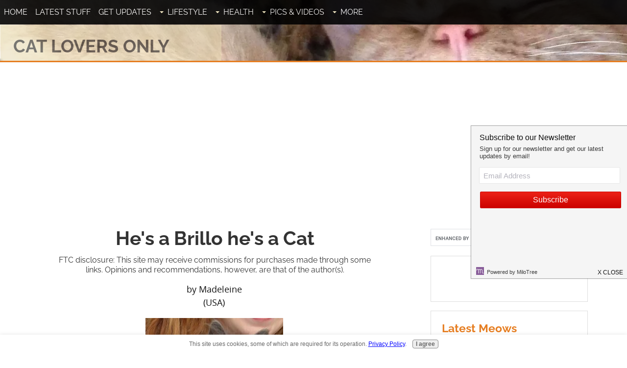

--- FILE ---
content_type: text/html; charset=UTF-8
request_url: https://www.cat-lovers-only.com/hes-a-brillo-hes-a-cat.html
body_size: 13446
content:
<!DOCTYPE HTML>
<html xmlns:og="http://opengraphprotocol.org/schema/" xmlns:fb="http://www.facebook.com/2008/fbml">
<head><meta http-equiv="content-type" content="text/html; charset=UTF-8"><title>He's a Brillo he's a Cat</title><meta name="description" content="He's a Brillo, he's a cat, he's a Brillo Cat!"><meta id="viewport" name="viewport" content="width=device-width, initial-scale=1">
<link href="/A.sd,,_support-files,,_style.css+fonts,,_raleway,,_400.css+fonts,,_raleway,,_400-italic.css+fonts,,_raleway,,_700-italic.css+fonts,,_raleway,,_700.css,Mcc.695nNVEkKK.css.pagespeed.cf.o4QLUMuZeR.css" rel="stylesheet" type="text/css"/>
<!-- start: tool_blocks.sbi_html_head -->
<link rel="alternate" type="application/rss+xml" title="RSS" href="https://www.cat-lovers-only.com/cat-lovers.xml">
<meta property="fb:app_id" content="124737710950808"/>
<!-- SD -->
<script>var https_page=0</script>
<script src="https://www.cat-lovers-only.com/sd/support-files/gdprcookie.js.pagespeed.jm.NLPgr3SuvM.js" async defer></script><!-- end: tool_blocks.sbi_html_head -->
<script type="application/ld+json" id="ld-breadcrumb-7E66E1BA-D667-11EE-B47C-06843136EE45">
        {
          "@context": "https://schema.org",
          "@type": "BreadcrumbList",
          "itemListElement": [{
                "@type": "ListItem",
                "position":1,
                "name": "Home",
                "item": "https://www.cat-lovers-only.com/"
            },{
                "@type": "ListItem",
                "position":2,
                "name": "Cat Quotes",
                "item": "https://www.cat-lovers-only.com/cat-quotes.html"
            },{
                "@type": "ListItem",
                "position":3,
                "name": "He's a Brillo he's a Cat"
            }]
        }
    </script>
<link rel="shortcut icon" type="image/vnd.microsoft.icon" href="https://www.cat-lovers-only.com/favicon.ico">
<link rel="canonical" href="https://www.cat-lovers-only.com/hes-a-brillo-hes-a-cat.html"/>
<meta property="og:site_name" content="Cat Lovers Only"/>
<meta property="og:title" content="He's a Brillo he's a Cat"/>
<meta property="og:description" content="He's a Brillo, he's a cat, he's a Brillo Cat"/>
<meta property="og:type" content="article"/>
<meta property="og:url" content="https://www.cat-lovers-only.com/hes-a-brillo-hes-a-cat.html"/>
<meta property="og:image" content="https://www.cat-lovers-only.com/images/hes-a-brillo-hes-a-cat-21402447.jpg"/>
<meta property="og:image" content="https://www.cat-lovers-only.com/cat-lovers-fb.jpg"/>
<meta property="fb:app_id" content="124737710950808"/>
<style>.fb-button{margin-bottom:10px}</style><script>function MM_swapImgRestore(){var i,x,a=document.MM_sr;for(i=0;a&&i<a.length&&(x=a[i])&&x.oSrc;i++)x.src=x.oSrc;}function MM_preloadImages(){var d=document;if(d.images){if(!d.MM_p)d.MM_p=new Array();var i,j=d.MM_p.length,a=MM_preloadImages.arguments;for(i=0;i<a.length;i++)if(a[i].indexOf("#")!=0){d.MM_p[j]=new Image;d.MM_p[j++].src=a[i];}}}function MM_swapImage(){var i,j=0,x,a=MM_swapImage.arguments;document.MM_sr=new Array;for(i=0;i<(a.length-2);i+=3)if((x=MM_findObj(a[i]))!=null){document.MM_sr[j++]=x;if(!x.oSrc)x.oSrc=x.src;x.src=a[i+2];}}function MM_openBrWindow(theURL,winName,features){window.open(theURL,winName,features);}function MM_findObj(n,d){var p,i,x;if(!d)d=document;if((p=n.indexOf("?"))>0&&parent.frames.length){d=parent.frames[n.substring(p+1)].document;n=n.substring(0,p);}if(!(x=d[n])&&d.all)x=d.all[n];for(i=0;!x&&i<d.forms.length;i++)x=d.forms[i][n];for(i=0;!x&&d.layers&&i<d.layers.length;i++)x=MM_findObj(n,d.layers[i].document);if(!x&&d.getElementById)x=d.getElementById(n);return x;}</script>
<script>function MM_displayStatusMsg(msgStr){status=msgStr;document.MM_returnValue=true;}</script>
<!-- start: shared_blocks.110194280#end-of-head -->
<!-- Google Tag Manager -->
<script>(function(w,d,s,l,i){w[l]=w[l]||[];w[l].push({'gtm.start':new Date().getTime(),event:'gtm.js'});var f=d.getElementsByTagName(s)[0],j=d.createElement(s),dl=l!='dataLayer'?'&l='+l:'';j.async=true;j.src='https://www.googletagmanager.com/gtm.js?id='+i+dl;f.parentNode.insertBefore(j,f);})(window,document,'script','dataLayer','GTM-TBDVZ5X');</script>
<!-- End Google Tag Manager -->
<!-- Facebook Pixel Code Pawfly -->
<script>!function(f,b,e,v,n,t,s){if(f.fbq)return;n=f.fbq=function(){n.callMethod?n.callMethod.apply(n,arguments):n.queue.push(arguments)};if(!f._fbq)f._fbq=n;n.push=n;n.loaded=!0;n.version='2.0';n.queue=[];t=b.createElement(e);t.async=!0;t.src=v;s=b.getElementsByTagName(e)[0];s.parentNode.insertBefore(t,s)}(window,document,'script','https://connect.facebook.net/en_US/fbevents.js');fbq('init','916488495099247');fbq('track',"PageView");</script>
<noscript><img height="1" width="1" style="display:none" src="https://www.facebook.com/tr?id=916488495099247&ev=PageView&noscript=1"/></noscript>
<script>fbq('track','ViewContent');</script>
<!-- End Facebook Pixel Code Pawfly -->
<!-- Page level Adsense -->
<script async src="//pagead2.googlesyndication.com/pagead/js/adsbygoogle.js"></script>
<script>(adsbygoogle=window.adsbygoogle||[]).push({google_ad_client:"ca-pub-8083886263177141",enable_page_level_ads:true});</script>
<!-- End Page level Adsense -->
<!-- Newor Media -->
<script async src="//cdn.thisiswaldo.com/static/js/2209.js"></script>
<!-- End Newor Media -->
<meta name="twitter:card" content="summary_large_image">
<meta name="twitter:site" content="@catloversonly">
<!-- end: shared_blocks.110194280#end-of-head -->
<script>var FIX=FIX||{};</script>
</head>
<body class="responsive">
<div id="PageWrapper" class="modern">
<div id="HeaderWrapper">
<div id="Header">
<div class="Liner">
<div class="WebsiteName">
<a href="/">Cat Lovers Only</a>
</div><div class="Tagline">The website for cat lovers</div>
<!-- start: shared_blocks.110194246#top-of-header -->
<!-- start: tool_blocks.navbar.horizontal.left --><div class="ResponsiveNavWrapper">
<div class="ResponsiveNavButton"><span>Menu</span></div><div class="HorizontalNavBarLeft HorizontalNavBar HorizontalNavBarCSS ResponsiveNav"><ul class="root"><li class="li1"><a href="/">Home</a></li><li class="li1"><a href="/cat-lovers-blog.html">Latest Stuff</a></li><li class="li1"><a href="/cat-lovers-digest.html">Get Updates</a></li><li class="li1 submenu"><span class="navheader">Lifestyle</span><ul><li class="li2"><a href="/cat-care.html">Cat Care</a></li><li class="li2"><a href="/cat-care-tips.html">Cat Care Tips</a></li><li class="li2"><a href="/cat-behavior.html">Cat Behavior</a></li><li class="li2"><a href="/cat-breeds.html">Cat Breeds</a></li><li class="li2"><a href="/best-cat-food.html">Cat Food</a></li><li class="li2"><a href="/killing-fleas.html">Killing Fleas</a></li><li class="li2"><a href="/cat-litter-box.html">The Cat Litter Box</a></li><li class="li2"><a href="/litter-box-problems.html">Litter Box Problems</a></li><li class="li2"><a href="/house-cats.html">House Cats</a></li><li class="li2"><a href="/best-cat-toys.html">Best Cat Toys</a></li><li class="li2"><a href="/kitten-names.html">Kitten Names</a></li></ul></li><li class="li1 submenu"><span class="navheader">Health</span><ul><li class="li2"><a href="/cat-health.html">Cat Health</a></li><li class="li2"><a href="/cat-illness-symptoms.html">Cat Illness Symptoms</a></li><li class="li2"><a href="/ask-a-veterinarian.html">Ask A Veterinarian</a></li><li class="li2"><a href="/cat-health-problems.html">Cat Health Problems</a></li></ul></li><li class="li1 submenu"><span class="navheader">Pics & Videos</span><ul><li class="li2"><a href="/pictures-of-cats.html">Cat Picture Gallery</a></li><li class="li2"><a href="/funny-cat-videos.html">Funny Cat Videos</a></li><li class="li2"><a href="/cat-breed-pictures.html">Cat Breed Pictures</a></li></ul></li><li class="li1 submenu"><span class="navheader">More</span><ul><li class="li2"><a href="/cat-facts.html">Cat Facts</a></li><li class="li2"><a href="/famous-cats.html">Famous Cats</a></li><li class="li2"><a href="/rainbow-bridge.html">Rainbow Bridge</a></li><li class="li2"><a href="/cat-lover-products.html">Cat Lover Products</a></li><li class="li2"><a href="/cartoon-cat.html">Cartoon Cat Lovers</a></li><li class="li2"><a href="/cat-rescue-groups.html">Cat Rescue Groups</a></li><li class="li2"><a href="/site-map.html">Site Map</a></li><li class="li2"><a href="/contest-giveaway.html">Contests</a></li></ul></li></ul></div></div>
<!-- end: tool_blocks.navbar.horizontal.left -->
<!-- end: shared_blocks.110194246#top-of-header -->
<!-- start: shared_blocks.110194227#bottom-of-header -->
<!-- end: shared_blocks.110194227#bottom-of-header -->
</div><!-- end Liner -->
</div><!-- end Header -->
</div><!-- end HeaderWrapper -->
<div id="ColumnsWrapper">
<div id="ContentWrapper">
<div id="ContentColumn">
<div class="Liner">
<!-- start: shared_blocks.110194173#above-h1 -->
<!-- end: shared_blocks.110194173#above-h1 -->
<!--  -->
<style>.errFld{padding:3px}.errFldOn{padding:0;border:3px solid red}.errMsg{font-weight:bold;color:red;visibility:hidden}.errMsgOn{visibility:visible}#edit textarea{border:1px solid #000}.editTitle{font-size:22px;font-weight:bold;text-align:center}#preview .editTitle{margin-top:0}.editName,.editCountry{text-align:center}.editName,.editCountry,.editBody{}.editBody{text-align:left}#preview{margin-left:auto;margin-right:auto}.GadSense{float:left;vertical-align:top;padding:0 8px 8px 0;margin:0 8px 0 0}.gLinkUnitTop{width:466px;margin:12px auto}.gLinkUnitBot{width:120px;float:right;margin:4px 0 24px 36px}</style>
<div id="submission_23912166" style="border:0px solid black;padding:5px;">
<h1 style="text-align:center;">He's a Brillo he's a Cat</h1>
<p style="text-align:center;">
by Madeleine
<br>(USA)
</p>
<script>function showPreview(id){var parts=id.split('_');var sub=parts[0];var divs=document.getElementsByTagName('div');var imagePreviews=[];for(var i=0,ilen=divs.length;i<ilen;i++){var div=divs[i];if(/(^|\s+)imagePreview(\s+|$)/.test(div.className)){imagePreviews.push(div);}}for(var i=0,ilen=imagePreviews.length;i<ilen;i++){var imagePreview=imagePreviews[i];var subgroup=new RegExp('preview_'+sub+'_');if(imagePreview.id.match(subgroup)&&imagePreview.id!='preview_'+id){imagePreview.style.display='none';}}for(var i=0,ilen=imagePreviews.length;i<ilen;i++){var imagePreview=imagePreviews[i];if(imagePreview.id=='preview_'+id){imagePreview.style.display='';}}}function stopPropagation(e){if(e.stopPropagation){e.stopPropagation();}else{e.cancelBubble=true;}}</script>
<div class="imagePreview" id="preview_23912166_1" style="">
<p style="text-align:center;">
<img src="//www.cat-lovers-only.com/images/hes-a-brillo-hes-a-cat-21402447.jpg" alt="Brillo" title="Brillo" width="281" height="400">
<br/><div style="margin-top:5px; text-align:center">
<a href="http://pinterest.com/pin/create/button/?media=https%3A%2F%2Fwww.cat-lovers-only.com%2Fimages%2Fhes-a-brillo-hes-a-cat-21402447.jpg&url=https%3A%2F%2Fwww.cat-lovers-only.com%2Fhes-a-brillo-hes-a-cat.html&description=Brillo%3A%20He%27s%20a%20Brillo%2C%20he%27s%20a%20cat%2C%20he%27s%20a%20Brillo%20Cat%21" class="pin-it-button" count-layout="none"><img border="0" src="//assets.pinterest.com/images/PinExt.png" title="Pin It"/></a>
</div>
</p>
<p style="font-weight:bold;text-align:center;">Brillo</p>
</div>
<!-- Thumbnails section -->
<style>table#thumbs{margin:0 auto}table#thumbs td{text-align:center;vertical-align:bottom}</style>
<div style="text-align:center">
<table id="thumbs">
<tr>
</tr>
</table>
</div>
<!-- End of thumbnails section -->
<p>
He's a Brillo, he's a cat, he's a Brillo Cat!
</p>
</div>
<table id="comments" style="width:100%; max-width:450px;" border="0" cellpadding="4" cellspacing="0">
<tr>
<td>
<h3 style="text-align:center;">
Comments for He's a Brillo he's a Cat<br>
<!-- He's a Brillo he's a Cat -->
</h3>
<p style="text-align:center; font-weight:bold;">
Average Rating <img src="[data-uri]" alt="star"><img src="[data-uri]" alt="star"><img src="[data-uri]" alt="star"><img src="[data-uri]" alt="star"><img src="[data-uri]" alt="star">
</p>
<p style="text-align:center">
<a href="https://www.cat-lovers-only.com/hes-a-brillo-hes-a-cat-comment-form.html">Click here to add your own comments</a>
</p>
</td>
</tr>
<tr>
<td style="text-align:center;">
<div id="23996331">
<div id="comment_23996331">
<table style="width:100%; padding:4px;">
<tr>
<td valign="top" style="width:25%;text-align:left;" class="date">
<strong>Rating</strong><br>
<img src="[data-uri]" alt="star"><img src="[data-uri]" alt="star"><img src="[data-uri]" alt="star"><img src="[data-uri]" alt="star"><img src="[data-uri]" alt="star">
</td>
<td valign="top" style="text-align:left;">
<strong>Pillow Pets</strong>
<br>
<!-- Kurt (Admin) -->
<span class="author" style="text-align:left;"><strong>by: Kurt (Admin) </strong></span>
<br>
<br><span class="subBodyText">
Do Pillow Pets have a domestic cat as one of the animals? I don't think I saw one. How rude and unfair!</span>
</td>
</tr>
</table>
<hr>
</div>
</div>
</td>
</tr>
<tr>
<td style="text-align:center;">
<div id="23996310">
<div id="comment_23996310">
<table style="width:100%; padding:4px;">
<tr>
<td valign="top" style="width:25%;text-align:left;" class="date">
<strong>Rating</strong><br>
<img src="[data-uri]" alt="star"><img src="[data-uri]" alt="star"><img src="[data-uri]" alt="star"><img src="[data-uri]" alt="star"><img src="[data-uri]" alt="star">
</td>
<td valign="top" style="text-align:left;">
<strong>You know...</strong>
<br>
<!-- Madeleine -->
<span class="author" style="text-align:left;"><strong>by: Madeleine </strong></span>
<br>
<br><span class="subBodyText">
You know the song It's a pillow, it's a pet? That's where I got this from.</span>
</td>
</tr>
</table>
<hr>
</div>
</div>
</td>
</tr>
<tr>
<td style="text-align:center;">
<div id="23917006">
<div id="comment_23917006">
<table style="width:100%; padding:4px;">
<tr>
<td valign="top" style="width:25%;text-align:left;" class="date">
<strong>Rating</strong><br>
<img src="[data-uri]" alt="star"><img src="[data-uri]" alt="star"><img src="[data-uri]" alt="star"><img src="[data-uri]" alt="star"><img src="[data-uri]" alt="star">
</td>
<td valign="top" style="text-align:left;">
<strong>Brillo cat</strong>
<br>
<!-- Anonymous -->
<span class="author" style="text-align:left;"><strong>by: Anonymous </strong></span>
<br>
<br><span class="subBodyText">
wHAT is a Brillo cat?<br><br><br><br>Get free report on The importance of<br>cat litter training.<br>www.kittenlitter training.com</span>
</td>
</tr>
</table>
<hr>
</div>
</div>
</td>
</tr>
<tr>
<td>
<p style="text-align:center;">
<a href="https://www.cat-lovers-only.com/hes-a-brillo-hes-a-cat-comment-form.html">Click here to add your own comments</a>
</p>
<p>
<a href="https://www.cat-lovers-only.com/cat-quotes.html#INV">
Join in and write your own page! It's easy to do. How? Simply click here to return to <b>Cat Quotes And Poems</b>.</a>
<!-- Cat Quotes And Poems -->
</p>
</td>
</tr>
</table>
<script src="//assets.pinterest.com/js/pinit.js"></script>
<!-- Madeleine -->
<!-- Cat Quotes And Poems -->
<!-- start: shared_blocks.208970030#Matched Content -->
<!-- Begin Matched Content -->
<script async src="//pagead2.googlesyndication.com/pagead/js/adsbygoogle.js"></script>
<ins class="adsbygoogle" style="display:block" data-ad-format="autorelaxed" data-ad-client="ca-pub-8083886263177141" data-ad-slot="2638102027"></ins>
<script>(adsbygoogle=window.adsbygoogle||[]).push({});</script>
<!-- End Matched Content -->
<!-- end: shared_blocks.208970030#Matched Content -->
<!-- start: shared_blocks.207472725#Amazon Native Ads -->
<!-- Begin Amazon Native Ads --><div id="amzn-assoc-ad-9f58f3b5-7792-48dc-b47b-815c7d07a755"></div><script async src="//z-na.amazon-adsystem.com/widgets/onejs?MarketPlace=US&adInstanceId=9f58f3b5-7792-48dc-b47b-815c7d07a755"></script><!-- End Amazon Native Ads -->
<!-- end: shared_blocks.207472725#Amazon Native Ads -->
<!-- start: shared_blocks.214477268#MailerLite CLO-1 -->
<!-- Begin MailerLite CLO-1 -->
<!-- 
<div style="margin: 5px 0;">
<style>
    @import url('https://fonts.googleapis.com/css?family=Open+Sans:400,400i,700,700i&subset=cyrillic,cyrillic-ext,latin-ext');
    #mlb2-7867090,
    #mlb2-7867090 *,
    #mlb2-7867090 a:hover,
    #mlb2-7867090 a:visited,
    #mlb2-7867090 a:focus,
    #mlb2-7867090 a:active {
        overflow: visible;
        position: static;
        background: none;
        border: none;
        bottom: auto;
        clear: none;
        cursor: default;
        float: none;
        letter-spacing: normal;
        line-height: normal;
        text-align: left;
        text-indent: 0;
        text-transform: none;
        visibility: visible;
        white-space: normal;
        max-height: none;
        max-width: none;
        left: auto;
        min-height: 0;
        min-width: 0;
        right: auto;
        top: auto;
        width: auto;
        z-index: auto;
        text-shadow: none;
        box-shadow: none;
        outline: medium none;
    }
    
    #mlb2-7867090 a:hover {
        cursor: pointer !important;
    }
    
    #mlb2-7867090 h4 {
        font-weight: normal;
    }
    
    #mlb2-7867090 .subscribe-form {
        padding: 20px;
        border: 3px solid #efefef !important;
        background: #eeeeee none !important;
        border-radius: 3px !important;
        box-sizing: border-box !important;
    }
    
    #mlb2-7867090 .ml-block-form {
        margin-bottom: 0px;
    }
    
    #mlb2-7867090 .subscribe-form .form-section {
        margin-bottom: 20px;
        width: 100%;
    }
    
    #mlb2-7867090 .subscribe-form .form-section.mb10 {
        margin-bottom: 10px;
        float: left;
    }
    
    #mlb2-7867090 .subscribe-form .form-section.mb0 {
        margin-bottom: 0px;
    }
    
    #mlb2-7867090 .subscribe-form .form-section h4 {
        margin: 0px 0px 10px 0px !important;
        padding: 0px !important;
        color: #000000 !important;
        font-family: 'Open Sans', sans-serif !important;
        font-size: 28px !important;
        line-height: 100%;
        text-align: left !important;
    }
    
    #mlb2-7867090 .subscribe-form .form-section p,
    #mlb2-7867090 .subscribe-form .form-section li {
        line-height: 150%;
        padding: 0px !important;
        margin: 0px 0px 10px 0px;
        color: #000000 !important;
        font-family: 'Open Sans', sans-serif !important;
        font-size: 14px !important;
    }
    
    #mlb2-7867090 .subscribe-form .form-section a {
        font-size: 14px !important;
    }
    
    #mlb2-7867090 .subscribe-form .form-section .confirmation_checkbox {
        line-height: 150%;
        padding: 0px !important;
        margin: 0px 0px 15px 0px !important;
        color: #000000 !important;
        font-family: 'Open Sans', sans-serif !important;
        font-size: 12px !important;
        font-weight: normal !important;
    }
    
    #mlb2-7867090 .subscribe-form .form-section .confirmation_checkbox input[type="checkbox"] {
        margin-right: 5px !important;
    }
    
    #mlb2-7867090 .subscribe-form .form-section .form-group {
        margin-bottom: 15px;
    }
    
    #mlb2-7867090 .subscribe-form .form-section .form-group label {
        float: left;
        margin-bottom: 10px;
        width: 100%;
        line-height: 100%;
        color: #000000 !important;
        font-family: 'Open Sans', sans-serif !important;
        font-size: 14px !important;
    }
    
    #mlb2-7867090 .subscribe-form .form-section .checkbox {
        width: 100%;
        margin: 0px 0px 10px 0px;
    }
    
    #mlb2-7867090 .subscribe-form .form-section .checkbox label {
        color: #000000 !important;
        font-family: 'Open Sans', sans-serif !important;
        font-size: 14px !important;
    }
    
    #mlb2-7867090 .subscribe-form .form-section .checkbox input {
        margin: 0px 5px 0px 0px;
    }
    
    #mlb2-7867090 .subscribe-form .form-section .checkbox input[type=checkbox] {
        -webkit-appearance: checkbox;
        opacity: 1;
    }
    
    #mlb2-7867090.ml-subscribe-form .form-group .form-control {
        width: 100%;
        font-size: 13px;
        padding: 10px 10px;
        height: auto;
        font-family: Arial;
        border-radius: 0px;
        border: 1px solid #cccccc !important;
        color: #000000 !important;
        background-color: #FFFFFF !important;
        -webkit-box-sizing: border-box;
        -moz-box-sizing: border-box;
        box-sizing: border-box;
        clear: left;
    }
    
    #mlb2-7867090.ml-subscribe-form button {
        border: none !important;
        cursor: pointer !important;
        width: 100% !important;
        border-radius: 3px !important;
        height: 45px !important;
        background-color: #f6640e !important;
        color: #FFFFFF !important;
        font-family: 'Arial', sans-serif !important;
        font-size: 18px !important;
        text-align: center !important;
        padding: 0 !important;
        margin: 0 !important;
        position: relative!important;
    }
    
    #mlb2-7867090.ml-subscribe-form button.gradient-on {
        background: -webkit-linear-gradient(top, rgba(0, 0, 0, 0) 0%, rgba(0, 0, 0, 0.2) 100%);
        background: -o-linear-gradient(top, rgba(0, 0, 0, 0) 0%, rgba(0, 0, 0, 0.2) 100%);
        background: -moz-linear-gradient(top, rgba(0, 0, 0, 0) 0%, rgba(0, 0, 0, 0.2) 100%);
        background: linear-gradient(top, rgba(0, 0, 0, 0) 0%, rgba(0, 0, 0, 0.2) 100%);
    }
    
    #mlb2-7867090.ml-subscribe-form button.gradient-on:hover {
        background: -webkit-linear-gradient(top, rgba(0, 0, 0, 0) 0%, rgba(0, 0, 0, 0.3) 100%);
        background: -o-linear-gradient(top, rgba(0, 0, 0, 0) 0%, rgba(0, 0, 0, 0.3) 100%);
        background: -moz-linear-gradient(top, rgba(0, 0, 0, 0) 0%, rgba(0, 0, 0, 0.3) 100%);
        background: linear-gradient(top, rgba(0, 0, 0, 0) 0%, rgba(0, 0, 0, 0.3) 100%);
    }
    
    #mlb2-7867090.ml-subscribe-form button[disabled] {
        cursor: not-allowed!important;
    }
    
    #mlb2-7867090.ml-subscribe-form .form-section.ml-error label {
        color: red!important;
    }
    
    #mlb2-7867090.ml-subscribe-form .form-group.ml-error label {
        color: red!important;
    }
    
    #mlb2-7867090.ml-subscribe-form .form-group.ml-error .form-control {
        border-color: red!important;
    }
    
    @media (max-width: 768px) {
        #mlb2-7867090 {
            width: 100% !important;
        }
        #mlb2-7867090 form.ml-block-form,
        #mlb2-7867090.ml-subscribe-form .subscribe-form {
            width: 100% !important;
        }
    }
</style>
<div id="mlb2-7867090" class="ml-subscribe-form ml-subscribe-form-7867090">
    <div class="ml-vertical-align-center">
        <div class="subscribe-form ml-block-success" style="display:none">
            <div class="form-section">
                <h4>Want More Kitties in Your Inbox?</h4>
                <p>Thank you! You have successfully subscribed to our newsletter.</p>
            </div>
        </div>
        <form class="ml-block-form" action="https://app.mailerlite.com/webforms/submit/m3k3f7" data-id="772564" data-code="m3k3f7" method="POST" target="_blank">
            <div class="subscribe-form">
                <div class="form-section mb10">
                    <h4>Want More Kitties in Your Inbox?</h4>
                    <p>Join over 4,000 other cat lovers...</p>
                </div>
                <div class="form-section">
                    <div class="form-group ml-field-email ml-validate-required ml-validate-email">
                        <input type="email" name="fields[email]" class="form-control" placeholder="Email*" value="" autocomplete="email" x-autocompletetype="email" spellcheck="false" autocapitalize="off" autocorrect="off">
                    </div>
                </div>
                <input type="hidden" name="ml-submit" value="1" />
                <button type="submit" class="primary">
                    Yes, I Want More Kitties!
                </button>
                <button disabled="disabled" style="display: none;" type="button" class="loading">
                    <img src="https://static.mailerlite.com/images/rolling@2x.gif" width="20" height="20" style="width: 20px; height: 20px;">
                </button>
            </div>
        </form>
        <script>
            function ml_webform_success_7867090() {
                var $ = ml_jQuery || jQuery;

                $('.ml-subscribe-form-7867090 .ml-block-success').show();
                $('.ml-subscribe-form-7867090 .ml-block-form').hide();
            };
        </script>
    </div>
</div>
<script type="text/javascript" async defer src="https://static.mailerlite.com/js/w/webforms.min.js?v3772b61f1ec61c541c401d4eadfdd02f"></script>
</div>
-->
<!-- End MailerLite CLO-1 -->
<!-- Begin MailerLite CLO-1 New -->
<div style="margin: 5px 0;">
<link rel="stylesheet" href="https://fonts.googleapis.com/css?family=Open+Sans:400,400i,700,700i&amp;subset=cyrillic,cyrillic-ext,latin-ext"/><style>#mlb2-12730506,#mlb2-12730506 *,#mlb2-12730506 a:hover,#mlb2-12730506 a:visited,#mlb2-12730506 a:focus,#mlb2-12730506 a:active{overflow:visible;position:static;background:none;border:none;bottom:auto;clear:none;cursor:default;float:none;letter-spacing:normal;line-height:normal;text-align:left;text-indent:0;text-transform:none;visibility:visible;white-space:normal;max-height:none;max-width:none;left:auto;min-height:0;min-width:0;right:auto;top:auto;width:auto;z-index:auto;text-shadow:none;box-shadow:none;outline:medium none}#mlb2-12730506 a:hover{cursor:pointer!important}#mlb2-12730506 h4{font-weight:normal}#mlb2-12730506 .subscribe-form{padding:20px;border:3px solid #efefef!important;background:#eee none!important;border-radius:3px!important;box-sizing:border-box!important}#mlb2-12730506 .ml-block-form{margin-bottom:0}#mlb2-12730506 .subscribe-form .form-section{margin-bottom:20px;width:100%}#mlb2-12730506 .subscribe-form .form-section.mb10{margin-bottom:10px;float:left}#mlb2-12730506 .subscribe-form .form-section.mb0{margin-bottom:0}#mlb2-12730506 .subscribe-form .form-section h4{margin:0 0 10px 0!important;padding:0!important;color:#000!important;font-family:'Open Sans',sans-serif!important;font-size:28px!important;line-height:100%;text-align:left!important}#mlb2-12730506 .subscribe-form .form-section p,#mlb2-12730506 .subscribe-form .form-section li{line-height:150%;padding:0!important;margin:0 0 10px 0;color:#000!important;font-family:'Open Sans',sans-serif!important;font-size:14px!important}#mlb2-12730506 .subscribe-form .form-section a{font-size:14px!important}#mlb2-12730506 .subscribe-form .form-section .confirmation_checkbox{line-height:150%;padding:0!important;margin:0 0 15px 0!important;color:#000!important;font-family:'Open Sans',sans-serif!important;font-size:12px!important;font-weight:normal!important}#mlb2-12730506 .subscribe-form .form-section .confirmation_checkbox input[type="checkbox"]{margin-right:5px!important}#mlb2-12730506 .subscribe-form .form-section .form-group{margin-bottom:15px}#mlb2-12730506 .subscribe-form .form-section .form-group label{float:left;margin-bottom:10px;width:100%;line-height:100%;color:#000!important;font-family:'Open Sans',sans-serif!important;font-size:14px!important}#mlb2-12730506 .subscribe-form .form-section .checkbox{width:100%;margin:0 0 10px 0}#mlb2-12730506 .subscribe-form .form-section .checkbox label{color:#000!important;font-family:'Open Sans',sans-serif!important;font-size:14px!important}#mlb2-12730506 .subscribe-form .form-section .checkbox input{margin:0 5px 0 0}#mlb2-12730506 .subscribe-form .form-section .checkbox input[type="checkbox"]{-webkit-appearance:checkbox;opacity:1}#mlb2-12730506.ml-subscribe-form .form-group .form-control{width:100%;font-size:13px;padding:10px 10px;height:auto;font-family:Arial;border-radius:0;border:1px solid #ccc!important;color:#000!important;background-color:#fff!important;-webkit-box-sizing:border-box;-moz-box-sizing:border-box;box-sizing:border-box;clear:left}#mlb2-12730506.ml-subscribe-form button{border:none!important;cursor:pointer!important;width:100%!important;border-radius:3px!important;height:45px!important;background-color:#f6640e!important;color:#fff!important;font-family:'Arial',sans-serif!important;font-size:18px!important;text-align:center!important;padding:0!important;margin:0!important;position:relative!important}#mlb2-12730506.ml-subscribe-form button.gradient-on{background:-webkit-linear-gradient(top,rgba(0,0,0,0) 0%,rgba(0,0,0,.2) 100%);background:-o-linear-gradient(top,rgba(0,0,0,0) 0%,rgba(0,0,0,.2) 100%);background:-moz-linear-gradient(top,rgba(0,0,0,0) 0%,rgba(0,0,0,.2) 100%);background:linear-gradient(top,rgba(0,0,0,0) 0%,rgba(0,0,0,.2) 100%)}#mlb2-12730506.ml-subscribe-form button.gradient-on:hover{background:-webkit-linear-gradient(top,rgba(0,0,0,0) 0%,rgba(0,0,0,.3) 100%);background:-o-linear-gradient(top,rgba(0,0,0,0) 0%,rgba(0,0,0,.3) 100%);background:-moz-linear-gradient(top,rgba(0,0,0,0) 0%,rgba(0,0,0,.3) 100%);background:linear-gradient(top,rgba(0,0,0,0) 0%,rgba(0,0,0,.3) 100%)}#mlb2-12730506.ml-subscribe-form button[disabled]{cursor:not-allowed!important}#mlb2-12730506.ml-subscribe-form .form-section.ml-error label{color:red!important}#mlb2-12730506.ml-subscribe-form .form-group.ml-error label{color:red!important}#mlb2-12730506.ml-subscribe-form .form-group.ml-error .form-control{border-color:red!important}@media (max-width:768px){#mlb2-12730506{width:100%!important}#mlb2-12730506 form.ml-block-form,#mlb2-12730506.ml-subscribe-form .subscribe-form{width:100%!important}}</style>
<!-- this is a test -->
<div id="mlb2-12730506" class="ml-subscribe-form ml-subscribe-form-12730506">
<div class="ml-vertical-align-center">
<div class="subscribe-form ml-block-success" style="display:none">
<div class="form-section">
<h4>Want More Kitties in Your Inbox?</h4>
<p>Thank you! You have successfully subscribed to our newsletter.</p>
</div>
</div>
<!-- <form class="ml-block-form" action="https://app.mailerlite.com/webforms/submit/m3k3f7" data-id="772564" data-code="m3k3f7" method="POST" target="_blank"> --->
<form class="ml-block-form" action="https://assets.mailerlite.com/jsonp/811976/forms/114340197747918710/subscribe" data-code="" method="post" target="_blank">
<div class="subscribe-form">
<div class="form-section mb10">
<h4>Want More Kitties in Your Inbox?</h4>
<p>Join over 4,000 other cat lovers...</p>
</div>
<div class="form-section">
<div class="form-group ml-field-email ml-validate-required ml-validate-email">
<input type="email" name="fields[email]" class="form-control" placeholder="Email*" value="" autocomplete="email" x-autocompletetype="email" spellcheck="false" autocapitalize="off" autocorrect="off">
</div>
</div>
<input type="hidden" name="ml-submit" value="1"/>
<button type="submit" class="primary">
Yes, I Want More Kitties!
</button>
<button disabled style="display: none;" type="button" class="loading">
<img src="https://static.mailerlite.com/images/rolling@2x.gif" width="20" height="20" style="width: 20px; height: 20px;">
</button>
</div>
</form>
<script>function ml_webform_success_12730506(){var $=ml_jQuery||jQuery;$('.ml-subscribe-form-12730506 .ml-block-success').show();$('.ml-subscribe-form-12730506 .ml-block-form').hide();};</script>
</div>
</div>
<!-- <script type="text/javascript" async defer src="https://static.mailerlite.com/js/w/webforms.min.js?v3772b61f1ec61c541c401d4eadfdd02f"></script> -->
</div>
<script src="https://groot.mailerlite.com/js/w/webforms.min.js?v2d8fb22bb5b3677f161552cd9e774127"></script>
<script>fetch("https://assets.mailerlite.com/jsonp/811976/forms/114340197747918710/takel")</script>
<!-- End MailerLite CLO-1 New -->
<!-- end: shared_blocks.214477268#MailerLite CLO-1 -->
<!-- start: tool_blocks.socializeit -->
<div id="socializeit_208979761" class="js-socializeit"></div>
<script>var https_page;var socializeit_options=socializeit_options||[];socializeit_options.push({el_id:"socializeit_208979761",pack:2,domain:"cat-lovers-only.com",https_page:https_page,share_horizontal_label:"Share this page:",share_sticky_label:"Share",payItText:"",payItExpanded:"",szColor:"",whatIsThisLabel:"What&rsquo;s this?",whatIsThisUrl:"",background_color:"",version:2,display_variant:""});</script><!-- end: tool_blocks.socializeit -->
<!-- start: shared_blocks.110194250#above-socialize-it --><!-- end: shared_blocks.110194250#above-socialize-it -->
<!-- start: shared_blocks.110194176#socialize-it --><!-- end: shared_blocks.110194176#socialize-it -->
<!-- start: shared_blocks.110194244#below-socialize-it --><!-- end: shared_blocks.110194244#below-socialize-it -->
</div><!-- end Liner -->
</div><!-- end ContentColumn -->
</div><!-- end ContentWrapper -->
<div id="NavWrapper">
<div id="NavColumn">
<div class="Liner">
<!-- start: shared_blocks.208979754#Google CSE -->
<script>(function(){var cx='003287608016627300158:nrdr2ion4is';var gcse=document.createElement('script');gcse.type='text/javascript';gcse.async=true;gcse.src='https://cse.google.com/cse.js?cx='+cx;var s=document.getElementsByTagName('script')[0];s.parentNode.insertBefore(gcse,s);})();</script>
<gcse:searchbox-only></gcse:searchbox-only>
<!-- end: shared_blocks.208979754#Google CSE -->
<!-- start: shared_blocks.208981079#Facebook Like Block -->
<div class="fb-like-wrapper">
<p style="text-align: center;"><b>Like us on Facebook</b><br/></p>
<div class="fb-like" style="margin-top: -20px;" data-href="https://www.facebook.com/catloversonly" data-width="218" data-layout="button_count" data-action="like" data-size="large" data-show-faces="false" data-share="true"></div>
</div>
<!-- end: shared_blocks.208981079#Facebook Like Block -->
<!-- start: shared_blocks.208901131#Latest Posts Widget -->
<!-- start: tool_blocks.whatsnew.[base64] -->
<div class="WhatsNew" style="width: 100%">
<h2><a href="https://www.cat-lovers-only.com/cat-lovers-blog.html">Latest Meows</a></h2><ol>
<li>
<h3><a href="https://www.cat-lovers-only.com/moose-from-flint.html">Moose from Flint</a></h3><div class="blogItThumbnail"><a href="https://www.cat-lovers-only.com/moose-from-flint.html"><img class="blogItThumbnail" src="/image-thumbnails/moose-from-flint-21972944.jpg/xdefault.webp.pagespeed.ic.sqBysBehpl.webp" alt="Moose at 7 years old" style="width:150px;height:214.285714285714px" width="150" height="214.285714285714"></a></div><div class="WhatsNew-content">Moose is the last of my pets who were named after the Bullwinkle show. Rocky recently went to rainbow Bridge. Before him I had Boris and Natasha. I have</div></li>
<li>
<h3><a href="https://www.cat-lovers-only.com/november-29th-1973-by-spectracolor.html">November 29th, 1973 by SpectraColor</a></h3><div class="WhatsNew-content">I composed and sing the original music, and the animated cats are derived from my three actual cats; Diddles, Charcoal and Ashley! Watch on YouTube</div></li>
<li>
<h3><a href="https://www.cat-lovers-only.com/have-you-ever-seen-someone-so-hungry.html">Have you ever seen someone so hungry?</a></h3><div class="blogItThumbnail"><a href="https://www.cat-lovers-only.com/have-you-ever-seen-someone-so-hungry.html"><img class="blogItThumbnail" src="/image-thumbnails/have-you-ever-seen-someone-so-hungry-21970655.jpg/xdefault.webp.pagespeed.ic.qMsTn3jHOL.webp" alt="" style="width:150px;height:194.174757281553px" width="150" height="194.174757281553"></a></div><div class="WhatsNew-content">This is Tootie (Forest J. Cat). She loves furry little boxes, birds, catnip, me, sun-bathing, and most of all... FOOOOD. I literally had to trap her</div></li></ol></div><!-- end: tool_blocks.whatsnew.[base64] -->
<!-- end: shared_blocks.208901131#Latest Posts Widget -->
<!-- start: shared_blocks.212798987#Pinterest CLO Board -->
<div class="" style="margin-left: auto; margin-right: auto; margin-top: 10px; margin-bottom: 10px; float: none; width: 100%; box-sizing: border-box"><div style="margin-bottom: 5px;">
<!-- start: tool_blocks.pinterestfollow2 -->
<div class="pinterestFollow" style="padding-right: 4px;text-align: center;"><a data-pin-do="buttonFollow" href="https://www.pinterest.com/catloversonly/" target="_blank">catloversonly</a>
<script async defer src="//assets.pinterest.com/js/pinit.js"></script></div>
<!-- end: tool_blocks.pinterestfollow2 -->
</div>
<div class="pinterest-responsive-wrapper">
<div class="board-wrapper">
<a data-pin-do="embedUser" data-pin-board-width="770" data-pin-scale-height="520" data-pin-scale-width="120" href="https://www.pinterest.com/catloversonly/"></a>
</div>
</div>
</div>
<!-- end: shared_blocks.212798987#Pinterest CLO Board -->
<!-- start: shared_blocks.110194317#top-of-nav-column --><!-- end: shared_blocks.110194317#top-of-nav-column -->
<!-- start: shared_blocks.110194282#navigation --><!-- end: shared_blocks.110194282#navigation -->
<!-- start: shared_blocks.110194319#bottom-of-nav-column --><!-- end: shared_blocks.110194319#bottom-of-nav-column -->
</div><!-- end Liner -->
</div><!-- end NavColumn -->
</div><!-- end NavWrapper -->
</div><!-- end ColumnsWrapper -->
<div id="FooterWrapper">
<div id="Footer">
<div class="Liner">
<!-- start: shared_blocks.110194229#above-bottom-nav -->
<!-- end: shared_blocks.110194229#above-bottom-nav -->
<!-- start: shared_blocks.110194235#bottom-navigation -->
<div id="disclosure"><p><a href="https://www.cat-lovers-only.com/">Home</a> | <a href="https://www.cat-lovers-only.com/about-cat-lovers-only.html">About</a> |&#xa0;<a href="https://www.cat-lovers-only.com/contact.html">Contact</a> |&#xa0;<a href="https://www.cat-lovers-only.com/disclaimer.html">Disclaimer & Disclosure</a>&#xa0;| <a href="https://www.cat-lovers-only.com/privacy-policy.html">Privacy Policy </a>| <a href="https://www.cat-lovers-only.com/cat-web-sites.html">Cat Websites</a><br/></p></div>
<!-- end: shared_blocks.110194235#bottom-navigation -->
<!-- start: shared_blocks.110194175#below-bottom-nav -->
<p>The content on cat-lovers-only.com is for education and information only. It should not be used as a substitute for professional &#xa0;veterinary advice, diagnosis, or treatment. For medical advice about your cat, please see your veterinarian.</p><p>As an Amazon Associate I earn from qualifying purchases.<br/></p>
<!-- start: tool_blocks.social_destinations -->
<div class="SocialDestinations"><a href="https://twitter.com/catloversonly" rel="noopener noreferrer" title="" target="_blank" class="socialIcon twitter"><svg width="20" height="20" aria-hidden="true" focusable="false" data-prefix="fab" data-icon="twitter-square" role="img" viewBox="0 0 1200 1227" fill="none" xmlns="http://www.w3.org/2000/svg"><path d="M714.163 519.284L1160.89 0H1055.03L667.137 450.887L357.328 0H0L468.492 681.821L0 1226.37H105.866L515.491 750.218L842.672 1226.37H1200L714.137 519.284H714.163ZM569.165 687.828L521.697 619.934L144.011 79.6944H306.615L611.412 515.685L658.88 583.579L1055.08 1150.3H892.476L569.165 687.854V687.828Z" fill="currentColor"></path></svg><span>twitter</span></a><a href="https://www.facebook.com/catloversonly" rel="noopener noreferrer" title="" target="_blank" class="socialIcon facebook"><svg width="20" height="20" aria-hidden="true" focusable="false" data-prefix="fab" data-icon="facebook-square" role="img" xmlns="http://www.w3.org/2000/svg" viewBox="0 0 448 512"><path fill="currentColor" d="M400 32H48A48 48 0 0 0 0 80v352a48 48 0 0 0 48 48h137.25V327.69h-63V256h63v-54.64c0-62.15 37-96.48 93.67-96.48 27.14 0 55.52 4.84 55.52 4.84v61h-31.27c-30.81 0-40.42 19.12-40.42 38.73V256h68.78l-11 71.69h-57.78V480H400a48 48 0 0 0 48-48V80a48 48 0 0 0-48-48z" class=""></path></svg><span>facebook</span></a><a href="https://www.pinterest.com/catloversonly" rel="noopener noreferrer" title="" target="_blank" class="socialIcon"><svg width="20" height="20" aria-hidden="true" focusable="false" data-prefix="fab" data-icon="instagram-square" role="img" xmlns="http://www.w3.org/2000/svg" viewBox="0 0 448 512"><path fill="currentColor" d="M448 80v352c0 26.5-21.5 48-48 48H154.4c9.8-16.4 22.4-40 27.4-59.3 3-11.5 15.3-58.4 15.3-58.4 8 15.3 31.4 28.2 56.3 28.2 74.1 0 127.4-68.1 127.4-152.7 0-81.1-66.2-141.8-151.4-141.8-106 0-162.2 71.1-162.2 148.6 0 36 19.2 80.8 49.8 95.1 4.7 2.2 7.1 1.2 8.2-3.3.8-3.4 5-20.1 6.8-27.8.6-2.5.3-4.6-1.7-7-10.1-12.3-18.3-34.9-18.3-56 0-54.2 41-106.6 110.9-106.6 60.3 0 102.6 41.1 102.6 99.9 0 66.4-33.5 112.4-77.2 112.4-24.1 0-42.1-19.9-36.4-44.4 6.9-29.2 20.3-60.7 20.3-81.8 0-53-75.5-45.7-75.5 25 0 21.7 7.3 36.5 7.3 36.5-31.4 132.8-36.1 134.5-29.6 192.6l2.2.8H48c-26.5 0-48-21.5-48-48V80c0-26.5 21.5-48 48-48h352c26.5 0 48 21.5 48 48z" class=""></path></svg><span>pinterest</span></a></div>
<!-- end: tool_blocks.social_destinations -->
<p>Copyright &copy; Cat Lovers Only 2004&ndash;<span id="currentYear"></span></p>
<script>let d=new Date();document.getElementById("currentYear").innerHTML=d.getFullYear();</script>
<!-- end: shared_blocks.110194175#below-bottom-nav -->
<!-- start: shared_blocks.110194233#footer -->
<!-- Begin MiloTree --><script src="https://cdn001.milotree.com/container/006470milotree.js" async defer></script><!-- End MiloTree -->
<!-- Begin Amazon oneTag --><div id="amzn-assoc-ad-aa0c7d7c-0f2d-4fc5-a87d-726a24b6b39d"></div><script async src="//z-na.amazon-adsystem.com/widgets/onejs?MarketPlace=US&adInstanceId=aa0c7d7c-0f2d-4fc5-a87d-726a24b6b39d"></script><!-- End Amazon oneTag -->
<!-- Go to www.addthis.com/dashboard to customize your tools -->
<script src="//s7.addthis.com/js/300/addthis_widget.js#pubid=ra-5afac68545bad238" async></script>
<!-- Sticky Footer -->
<!-- 728x90/320x50 -->
<div id="waldo-tag-17679"></div>
<style>#at4-share,#at4-soc{top:50%!important;bottom:auto}</style>
<script>if(window.location.protocol==='https:'){if(addthis){var addthis_share=addthis_share||{};addthis_share.url=window.location.href.replace('https://','http://');}}</script>
<!-- end: shared_blocks.110194233#footer -->
</div><!-- end Liner -->
</div><!-- end Footer -->
</div><!-- end FooterWrapper -->
</div><!-- end PageWrapper -->
<script src="/sd/support-files/fix.js.pagespeed.jm.3phKUrh9Pj.js"></script>
<script>FIX.doEndOfBody();</script>
<script src="/sd/support-files/design.js.pagespeed.jm.uHGT603eP3.js"></script>
<!-- start: tool_blocks.sbi_html_body_end -->
<script>var SS_PARAMS={pinterest_enabled:false,googleplus1_on_page:false,socializeit_onpage:true};</script> <div id="fb-root"></div>
<script async defer crossorigin="anonymous" src="https://connect.facebook.net/en_US/sdk.js#xfbml=1&version=v4.0&appId=124737710950808&autoLogAppEvents=1"></script><style>.g-recaptcha{display:inline-block}.recaptcha_wrapper{text-align:center}</style>
<script>if(typeof recaptcha_callbackings!=="undefined"){SS_PARAMS.recaptcha_callbackings=recaptcha_callbackings||[]};</script><script>(function(d,id){if(d.getElementById(id)){return;}var s=d.createElement('script');s.async=true;s.defer=true;s.src="/ssjs/ldr.js";s.id=id;d.getElementsByTagName('head')[0].appendChild(s);})(document,'_ss_ldr_script');</script><!-- end: tool_blocks.sbi_html_body_end -->
<!-- Generated at 09:19:36 28-Feb-2024 with dogdays v149 -->
</body>
</html>


--- FILE ---
content_type: text/html
request_url: https://cdn001.milotree.com/email/011826_006470milotree.html
body_size: 6331
content:
<!doctype html>
<html lang="en" xmlns="http://www.w3.org/1999/html">
<head>
  <meta charset="utf-8">
  <title>Want More Kitties in Your Inbox?</title>
  <meta name="description" content="Subscribe to our Newsletter">
  <meta name="author" content="milotree.com">
  <meta name="viewport" content="width=device-width, initial-scale=1">
  <meta name="robots" content="noindex, nosnippet, follow">

  <style>
    html,body,div,span,applet,object,iframe,h1,h2,h3,h4,h5,h6,p,blockquote,pre,a,abbr,acronym,address,big,cite,code,del,dfn,em,font,img,ins,kbd,q,s,samp,small,strike,strong,sub,sup,tt,var,b,i,center,dl,dt,dd,ol,ul,li,fieldset,form,label,legend,table,caption,tbody,tfoot,thead,tr,th,td,article,aside,audio,canvas,details,figcaption,figure,footer,header,mark,menu,meter,nav,output,progress,section,summary,time,video{border:0;outline:0;font-size:100%;vertical-align:baseline;background:transparent;margin:0;padding:0;}body{line-height:1;}article,aside,figure,footer,header,nav,section,blockquote{display:block;}nav ul{list-style:none;}ol{list-style:decimal;}ul{list-style:disc;}ul ul{list-style:circle;}blockquote,q{quotes:none;}blockquote:before,blockquote:after,q:before,q:after{content:none;}ins{text-decoration:underline;}del{text-decoration:line-through;}mark{background:none;}abbr[title],dfn[title]{border-bottom:1px dotted #000;cursor:help;}table{border-collapse:collapse;border-spacing:0;}hr{display:block;height:1px;border:0;border-top:1px solid #ccc;margin:1em 0;padding:0;}input[type=submit],input[type=button],button{margin:0!important;padding:0!important;}input,select,a img{vertical-align:middle;}
    body {font-family: "Helvetica Neue", Helvetica, Arial, sans-serif;font-size: 15px;background-color: #F5F5F5;color: #0A0A0A;}
    a:link { text-decoration: none; } a:visited { text-decoration: none; } a:hover { text-decoration: underline;}
    .clear {clear: both;}
    .text_body_color {
      color: #0A0A0A;
    }
    .btn {
      background-color: #ec2217;
      background: linear-gradient(to bottom, #ec2217, #CC0200);
      border: solid #CC0200 1px;
      border-radius: 2px;
      text-decoration: none;
      float: right;
      color: #ffffff;
      margin: 6px;
      line-height: 32px;
      width: 95px;
      text-align: center;
    }
    .btn:hover {
      background: #CC0200;
      text-decoration: none;
    }
    .btn_network {
      display: none;
    }
    #btn_desktop {
      display:none;
    }
    .avatar_wrap {
      margin: 6px;
      float: left;
    }
    .user_avatar {
      border-radius: 100%;
      border: 2px solid #ffffff;
      float:left;
    }
    .social_badge {
      border-radius: 100%;
      border: 2px solid #ffffff;
      float:left;
      z-index: 10;
      margin: 0 0 0 -10px;
    }
    .username_wrap {
      margin: 0;
      white-space: nowrap;
      overflow: hidden;
    }
    .recommended_user_p {
      margin: 6px 0 0;
    }
    .recommended_user {
      opacity: .8;
      font-size: 12px;
    }
    .username_p {
      margin: 2px 2px 0 0;
      overflow: hidden;
      text-overflow: ellipsis;
      padding-bottom: 1px;
    }
    .username {
      margin: 4px 0 0;
    }
    .photos_wrap {
      width: 100%;
      overflow: hidden;
      white-space: nowrap;
    }
    .photos_inner_wrap{
      width: 200%;
    }
    .photos_inner_wrap img {
      float: left;
    }
    .powered_by_wrap {
      float: left;
    }
    .powered_by {
    
      float: left;
      margin: 6px;
      opacity: .8;
      font-size: 11px;
    }
    #box-logo {
      float: left;
      margin: 0 0 0 10px;
    }
    #box-close {
      float: right;
      margin: 6px 10px 6px 6px;
      font-size: 12px;
    }
    #fb-page-mobile {
      display: block;
    }
    #fb-page-desktop {
      display: none;
    }
    .mocap {
      text-transform: capitalize;
    }
    .social_badge {margin-left: 0;}

    @media (min-height: 310px) {
      body {
        font-size: 16px;
      }
      .btn {
        width: 200px;
        display: block;
        float: none;
        margin: 18px auto 22px;
        clear: both;
        font-size: 16px;
      }
      .btn_network {
        display: inline-block;
      }
      #btn_desktop {
        display:block;
      }
      #btn_mobile {
        display:none;
      }
      .social_image {
        height: 80px;
        width: 80px;
        font-size: 13px;
      }
      .photos_inner_wrap {
        width: 100%;
      }
      .avatar_wrap {
        margin: 8px 8px 16px;
      }
      .recommended_user_p {
        margin-top: 12px;
      }
      .username_p {
        margin-top: 3px;
        padding-bottom: 3px;
      }
      .user_avatar, .social_badge {
        width: 40px;
        height: 40px;
      }
      .powered_by_wrap {
        margin-top: 2px;
      }
      #box-close {
        margin-top: 8px;
      }
      #fb-page-mobile {
        display: none;
      }
      #fb-page-desktop {
        display: block;
      }
      .facebook_wrap {
        margin-bottom: 25px;
      }
      .mocap {
        text-transform: none;
      }

    }
    #footer {
      position: absolute;
      width: 100%;
      bottom: 0;
    }
  </style>


</head>
<body class="gframe">
<div id="box">
    <style>
  .email-required::-webkit-input-placeholder, .email-required::-moz-placeholder, #email-error {
    color: #fc7273;
  }
  #email-error {
    margin: 0 0 5px;
    font-size: 13px;
    max-height: 28px;
  }
  .hide-it {display: none;}
  .email_text_wrap {
    margin: 8px 10px;
  }
  .gdpr_main_text {
    font-size: 13px;
    line-height: 14px;
    max-height: 70px;
    min-height: 35px;
    overflow: hidden;
    margin: 0 0 5px;
  }
  .gdpr_confirm_wrap {
    display: block;
    margin: 0 auto;
    text-align: center;
    padding-left: 2px;
  }
  #gdpr_consent_button {
    display: block;
    float: none;
    margin: 0 auto;
    clear: both;
    font-size: 16px;
    width: 200px;
  }
  .newsletter_main {
    font-size: 16px;
    overflow: hidden;
    white-space: nowrap;
    text-overflow: ellipsis;
    line-height: 15px;
  }
  .newsletter_blurb {
    font-size: 13px;
    line-height: 15px;
    opacity: .8;
    max-height: 28px;
    overflow: hidden;
  }
  .mc_text {
    margin: 0 0 3px;
    padding: 1px;
  }
  #newsletter_email {
    height: 34px;
    width: 100%;
    font-size: 15px;
    -moz-border-radius: 2px;
    -webkit-border-radius: 2px;
    border-radius: 2px;
    background-color: #ffffff;
    -webkit-box-sizing: border-box;
    -khtml-box-sizing: border-box;
    -moz-box-sizing: border-box;
    -ms-box-sizing: border-box;
    box-sizing: border-box;
    border: 1px solid #e5e5e5;
    padding: 7px 1px 7px 8px;
  }
  ::-webkit-input-placeholder{color:#b4b3bc}:-moz-placeholder{color:#b4b3bc}::-moz-placeholder{color:#b4b3bc}:-ms-input-placeholder{color:#b4b3bc}
  #mc_send {
    line-height: 30px;
    padding: 0 5px;
  }
  #mc_send_wrap {
    width: 120px;
    float: right;
    margin-right: 10px;
  }
  #mc_send_wrap2 {
    display: none;
  }
  #newsletter_email_wrap {
    overflow: auto;
    margin: 0 10px;
  }
  #mc_form_wrap {
    width: 100%;
    margin: 0 0 5px;
  }
  .btn {
    margin: 0;
    width: 100px;
  }
  #mc_success {
    text-align: center;
    margin-top: 40px;
  }
  .mobile_small {
    font-size: 14px;
  }
  .grecaptcha-badge { visibility: hidden; }

  @media (min-height: 141px) {
    .email_text_wrap {margin:14px 16px;}
    .newsletter_main {margin-bottom: 5px; line-height: 17px; }
    .newsletter_blurb {max-height: 48px;}
    .gdpr_main_text {
      font-size: 15px;
      line-height: 16px;
      max-height: 112px;
      overflow: hidden;
      margin: 0 0 15px;
    }
    #mc_send_wrap {display: none;}
    #newsletter_email_wrap {margin: 0 16px;}
    #mc_send_wrap2 {
      display: block;
      margin:16px;
      text-align: center;
      padding-left: 2px;
    }
    #mc_send2 {
      width: 100%;
    }
    .featured-image-wrap {
      width: 288px;
      height: 0px;
      margin: 15px;
    }
    .featured-image {
      background-image: url("0");
      background-size: contain;
      width: auto;
      height: 100%;
      margin: 0;
      background-repeat: no-repeat;
      background-position: center;
    }
    .mobile_small {
      font-size: 16px;
    }
  }
</style>

<div class="featured-image-wrap" style="display:none;">
  <div class="featured-image"></div>
</div>
<div class="email_text_wrap" id="mc_text_wrap">
  <p class="mc_text text_body_color newsletter_main l_string" id="newsletter_main" data-l_key="l_newsletter_title">
    Subscribe to our Newsletter
  </p>
  <p class="mc_text text_body_color newsletter_blurb l_string" id="newsletter_blurb" data-l_key="l_newsletter_text">
    Sign up for our newsletter and get our latest updates by email!
  </p>
  <p id="email-error" class="mc_text hide-it l_string" data-l_key="l_email_typo">
    Oops, looks like there might be a typo in your email.
  </p>
</div>

<div id="mc_form_wrap">
  <script>
    var form = '<form action="#" method="post" id="mc_form">';
    form += '<input type="hidden" id="gdpr_enabled" name="gdpr_enabled" value="false">';
    form += '  <div id="mc_send_wrap">';
    form += '    <a class="btn" id="mc_send" data-element="button" data-network="mailerlite" href="#">';
    form += '      <span class="button_text bt_submit l_string" data-l_key="l_button_subscribe">Subscribe</span>';
    form += '    </a>';
    form += '  </div>';
    form += '  <div id="newsletter_name_wrap">';
    form += '   <input id="newsletter_name" name="user[name]" size="30" type="email" placeholder="Your Name" value="name">';
    form += '  </div>';
    form += ' <div id="newsletter_email_wrap">';
    form += '    <input id="newsletter_email" name="user[email_address]" size="30" type="email" placeholder="Email Address" required>';
    form += '  </div>';
    form += '  <div id="mc_send_wrap2">';
    form += '    <a class="btn" id="mc_send2" data-element="button" data-network="mailerlite" href="#">';
    form += '      <span class="button_text bt_submit l_string" data-l_key="l_button_subscribe">Subscribe</span>';
    form += '    </a>';
    form += '  </div>';
    form += '</form>';
    document.getElementById('mc_form_wrap').innerHTML = form;
  </script>
</div>

<div id="gdpr_wrap" class="email_text_wrap" style="display:none;">
  <p class="gdpr_main_text text_body_color l_string" id="gdpr_main_text"  data-l_key="l_gdpr_text">
    Yes! It&#39;s ok to add me to your email newsletter and send me updates.
  </p>
  <div class="gdpr_confirm_wrap" id="">
    <a class="btn" id="gdpr_consent_button" data-element="gdpr" data-network="gdpr" href="#">
      <span class="button_text l_string" data-l_key="l_gdpr_submit">Confirm</span>
    </a>
  </div>
</div>

<h2 id="mc_success" class="hide-it text_body_color l_string" data-l_key="l_email_thanks">Thanks for signing up!</h2>

<script>
  var placeholder_text = "Email Address";
  var placeholder_error_text = "Email Address Required";

  function set_placeholder(placeholder_text) {
    document.getElementById("newsletter_email").placeholder = placeholder_text;
  }

  function send_form() {
    var email = document.getElementById('newsletter_email').value;
    var gdpr_enabled = document.getElementById('gdpr_enabled').value;
    if (email == '') {
      set_placeholder(placeholder_error_text);
      document.getElementById("newsletter_email").className += " email-required";
    } else {
      if (/.@.*\../.test(email)) {
        console.log('good email');
        if (gdpr_enabled == 'true') {
          console.log('get gdpr consent');
          document.getElementById("mc_text_wrap").style.display = "none";
          document.getElementById("mc_form_wrap").style.display = "none";
          document.getElementById("gdpr_wrap").style.display = "block";
        }
        else {
          post_form();
        }
      } else {
        console.log('bad email');
        document.getElementById("email-error").style.display = "block";
        document.getElementById("newsletter_blurb").style.display = "none";
      }
    }
  }
  function post_form(gdpr_consent_given) {
    var email = document.getElementById('newsletter_email').value;
    var name = document.getElementById('newsletter_name').value;
    document.getElementById("mc_text_wrap").style.display = "none";
    document.getElementById("mc_form_wrap").style.display = "none";
    document.getElementById("gdpr_wrap").style.display = "none";
    document.getElementById("email-error").style.display = "none";
    document.getElementById("mc_success").style.display = "block";
    var xhttp = new XMLHttpRequest();
    xhttp.open("POST", "https://milotree.com/widgets/email_subscribe", true);
    xhttp.setRequestHeader("Content-type", "application/x-www-form-urlencoded");
    if (gdpr_consent_given) {
      xhttp.send("gdpr_consent=1&guid=4815162342&network_id=11826&api_v=2.1&email=" + encodeURIComponent(email) + "&name=" + encodeURIComponent(name));
    }
    else {
      xhttp.send("guid=4815162342&network_id=11826&api_v=2.1&email=" + encodeURIComponent(email) + "&name=" + encodeURIComponent(name));
    }
  }
  document.getElementById("mc_send").addEventListener("click", function(event) {
    console.log('button clicked');
    send_form();
    event.preventDefault();
  });
  document.getElementById("mc_send2").addEventListener("click", function(event) {
    console.log('button clicked');
    send_form();
    event.preventDefault();
  });
  document.getElementById("mc_form").addEventListener("submit", function(event){
    send_form();
    event.preventDefault();
  });
  document.getElementById("newsletter_email").addEventListener("click", function(event) {
    set_placeholder(placeholder_text);
    document.getElementById("newsletter_email").className = "";
    document.getElementById("email-error").style.display = "none";
    document.getElementById("newsletter_blurb").style.display = "block";
    event.preventDefault();
  });
  document.getElementById("gdpr_consent_button").addEventListener("click", function(event) {
    event.preventDefault();
    console.log('GDPR consent given');
    post_form(true);
  });
</script>




  <div id="footer">
    <div class="powered_by_wrap">
        <a id="box-logo" href="https://milotree.com" target="_blank" rel="nofollow" data-element="powered_by_logo" data-network="milotree"><img src="https://cdn001.milotree.com/images/MiloTree-icon-52.png" alt="See more recommended pinners" height="16" width="16"></a>
        <a href="https://milotree.com" class="powered_by text_body_color" target="_blank" data-element="powered_by_text" data-network="milotree">Powered by MiloTree</a>
    </div>
    <div id="box-close" class="text_body_color"><span class="l_string" data-l_key="l_close">X CLOSE</span></div>
  </div>
</div>

<img id="milolytics" width="0" height="0" style="position:absolute; left: -999em;" src="[data-uri]"/>

<script>
  var elements = document.getElementsByTagName('a');
  var miloimage = document.getElementById('milolytics');
  var device = 'desktop';
  if (Math.max(document.documentElement.clientHeight, window.innerHeight || 0) < 130){
      device = 'mobile'
  }
  var base_url = 'https://api.keen.io/3.0/projects/56afc4a53bc6965fa8b59381/events/widgets?api_key=b8aae8580b0a98b7e1af5d6a3600cba73a760435804d32e30dc5fbe9be16b55a59b9a22afd6fd8bf84869b995ba17cbbcd31691e9fe4dc6dcc691b1668f30ff98fce3ab27e98707287ed9bda04d4bb306b9e5376ee3f0d88d9a0f84947b725aa&data=';
  for(var i = 0, len = elements.length; i < len; i++) {
    elements[i].onclick = function () {
      var base_data;
      var action = 'click';
      var network = this.getAttribute("data-network");
      var element = this.getAttribute("data-element");

      if (network === 'gdpr') {
        action = 'gdpr';
      }
      else if (network === 'milotree') {
        action = 'refer';
      }

      base_data = btoa('{"widget_id": 6470,"network_id": 11826,"network": "mailerlite","action": "' + action + '","element": "' + element + '","device": "' + device + '"}');
      console.log('mailerlite click');
      miloimage.src = base_url + base_data;
    }
  }
</script>





<script>
  var language = (navigator.languages ? navigator.languages[0] : (navigator.language || navigator.userLanguage)).substring(0,2);
  var l_data = {
    "es": {"l_close": "X CERRAR",
      "l_button_pinterest": "Seguir <span class=\"btn_network\">en Pinterest</span>", "l_title_pinterest": "Pinner recomendada",
      "l_button_instagram": "Seguir <span class=\"btn_network\">en Instagram</span>", "l_title_instagram": "Cuenta de Instagram recomendada",
      "l_button_facebook": "Me Gusta <span class=\"btn_network\">en Facebook</span>", "l_title_facebook": "Cuenta de Facebook recomendada",
      "l_button_shopify": "Shop Now!", "l_title_shopify": "Check out our store",
      "l_button_etsy": "Shop Now!", "l_title_etsy": "Check out our shop",
      "l_button_youtube": "Suscribir", "l_title_youtube": "Suscríbete en YouTube",
      "l_newsletter_title": "Subscribe to our Newsletter",
      "l_newsletter_text":"Sign up for our newsletter and get our latest updates by email!",
      "l_button_subscribe":"Subscribe",
      "l_button_signup":"Sign up",
      "l_button_getitnow":"Get it now",
      "l_button_download":"Download",
      "l_button_join":"Join",
      "l_email_placeholder":"Email Address",
      "l_email_placeholder_req":"Email Address Required"
     },
    "fr": {"l_close": "X FERMER",
      "l_button_pinterest": "Suivre <span class=\"btn_network\">sur Pinterest</span>", "l_title_pinterest": "Pinner recommandé",
      "l_button_instagram": "Suivre <span class=\"btn_network\">sur Instagram</span>", "l_title_instagram": "Compte Instagram recommandé",
      "l_button_facebook": "J'aime <span class=\"btn_network\">sur Facebook</span>", "l_title_facebook": "Page Facebook recommandé",
      "l_button_shopify": "Shop Now!", "l_title_shopify": "Check out our store",
      "l_button_etsy": "Shop Now!", "l_title_etsy": "Check out our shop",
      "l_button_youtube": "S’abonner", "l_title_youtube": "Abonnez-vous sur YouTube",
      "l_newsletter_title": "Subscribe to our Newsletter",
      "l_newsletter_text":"Sign up for our newsletter and get our latest updates by email!",
      "l_button_subscribe":"Subscribe",
      "l_button_signup":"Sign up",
      "l_button_getitnow":"Get it now",
      "l_button_download":"Download",
      "l_button_join":"Join",
      "l_email_placeholder":"Email Address",
      "l_email_placeholder_req":"Email Address Required"
      },
    "pt": {"l_close": "X FECHAR",
      "l_button_pinterest": "Seguir <span class=\"btn_network\">no Pinterest</span>", "l_title_pinterest": "Pinner Recomendado",
      "l_button_instagram": "Seguir <span class=\"btn_network\">no Instagram</span>", "l_title_instagram": "Página Instagram Recomendada",
      "l_button_facebook": "Gostar <span class=\"btn_network\">no Facebook</span>", "l_title_facebook": "Página Facebook Recomendada",
      "l_button_shopify": "Shop Now!", "l_title_shopify": "Check out our store",
      "l_button_etsy": "Shop Now!", "l_title_etsy": "Check out our shop",
      "l_button_youtube": "Subscrever", "l_title_youtube": "Subscrever no YouTube",
      "l_newsletter_title": "Subscribe to our Newsletter",
      "l_newsletter_text":"Sign up for our newsletter and get our latest updates by email!",
      "l_button_subscribe":"Subscribe",
      "l_button_signup":"Sign up",
      "l_button_getitnow":"Get it now",
      "l_button_download":"Download",
      "l_button_join":"Join",
      "l_email_placeholder":"Email Address",
      "l_email_placeholder_req":"Email Address Required"
      },
    "de": {"l_close": "X Schließen",
      "l_button_pinterest": "<span class=\"btn_network\">Auf Pinterest</span> <span class=\"mocap\">folgen</span>", "l_title_pinterest": "Empfohlener Pinner",
      "l_button_instagram": "<span class=\"btn_network\">Auf Instagram</span> <span class=\"mocap\">folgen</span>", "l_title_instagram": "Empfohlenes Instagram-Profil",
      "l_button_facebook": "Gefällt mir", "l_title_facebook": "Empfohlene Facebook-Seite",
      "l_button_shopify": "Shop Now!", "l_title_shopify": "Check out our store",
      "l_button_etsy": "Shop Now!", "l_title_etsy": "Check out our shop",
      "l_button_youtube": "Abonnieren", "l_title_youtube": "Bei YouTube Abonnieren",
      "l_newsletter_title": "Subscribe to our Newsletter",
      "l_newsletter_text":"Sign up for our newsletter and get our latest updates by email!",
      "l_button_subscribe":"Subscribe",
      "l_button_signup":"Sign up",
      "l_button_getitnow":"Get it now",
      "l_button_download":"Download",
      "l_button_join":"Join",
      "l_email_placeholder":"Email Address",
      "l_email_placeholder_req":"Email Address Required"
      },
    "ja": {"l_close": "X 閉じる",
      "l_button_pinterest": "<span class=\"btn_network\">Pinterestで</span>フォロー ", "l_title_pinterest":   "Pinterestアカウントはこちら",
      "l_button_instagram": "<span class=\"btn_network\">Instagramで</span>フォロー", "l_title_instagram":  "Instagramアカウントはこちら",
      "l_button_facebook": "<span class=\"btn_network\">Facebook</span>公式ページ", "l_title_facebook": "Facebookページはこちら",
      "l_button_shopify": "購入はこちら", "l_title_shopify": "ストアを訪問",
      "l_button_etsy": "購入はこちら", "l_title_etsy": "ショップを訪問",
      "l_button_youtube": "購読", "l_title_youtube": "Youtubeでチャンネル登録",
      "l_newsletter_title": "メール配信登録",
      "l_newsletter_text":"メール配信登録で、最新情報をお見逃しなく",
      "l_button_subscribe":"<span class=\"mobile_small\">チャンネル登録</span>",
      "l_button_signup":"登録",
      "l_button_getitnow":"今すぐ入手",
      "l_button_download":"ダウンロード",
      "l_button_join":"登録する",
      "l_email_placeholder":"メールアドレス",
      "l_email_placeholder_req":"メールアドレスは必須です",
      "l_email_typo":"メールアドレスの入力に不備があるようです。",
      "l_email_thanks":"ご登録ありがとうございます！",
      "l_gdpr_text":"メール配信登録とアップデートの送信に同意します。",
      "l_gdpr_submit":"確定"
    },
    "da": {"l_close": "X LUK",
      "l_button_pinterest": "Følg <span class=\"btn_network\">på Pinterest</span>", "l_title_pinterest": "Anbefalet Pinner",
      "l_button_instagram": "Følg <span class=\"btn_network\">på Instagram</span>", "l_title_instagram": "Anbefalet Instagram profil",
      "l_button_facebook": "Like <span class=\"btn_network\">på Facebook</span>", "l_title_facebook": "Anbefalet Facebook side",
      "l_button_shopify": "Køb nu", "l_title_shopify": "Se vores webshop",
      "l_button_etsy": "Køb nu", "l_title_etsy": "Se vores webshop",
      "l_button_youtube": "Følg", "l_title_youtube": "Følg på YouTube",
      "l_newsletter_title": "Tilmeld dig vores nyhedsbrev",
      "l_newsletter_text":"Tilmeld vores nyhedsbrev og modtag nye opdateringer på mail",
      "l_button_subscribe":"Abonnér",
      "l_button_signup":"Tilmeld",
      "l_button_getitnow":"Hent nu",
      "l_button_download":"Hent",
      "l_button_join":"Deltag",
      "l_email_placeholder":"Email adreese",
      "l_email_placeholder_req":"Email adresse er nødvendig",
      "l_email_typo":"Ups - der er en tastefejl i din mail.",
      "l_email_thanks":"Tak for din tilmelding!",
      "l_gdpr_text":"Ja! Det er ok, at I sender nyhedsbreve til mig.",
      "l_gdpr_submit":"Bekræft"
    }
  };

  if(l_data.hasOwnProperty(language)) {
    var l_strings = document.getElementsByClassName("l_string");
    for (var i = 0; i < l_strings.length; i++) {
      l_strings[i].innerHTML = l_data[language][l_strings[i].getAttribute("data-l_key")];
    }
    placeholder_text = l_data[language]["l_email_placeholder"];
    set_placeholder(placeholder_text);
    placeholder_error_text = l_data[language]["l_email_placeholder_req"];
  }
</script>

<script>
  document.getElementById("newsletter_name_wrap").style.display = "none";
  document.getElementById("newsletter_name").value = btoa(Date.now());
</script>



</body>
</html>

--- FILE ---
content_type: text/html; charset=utf-8
request_url: https://www.google.com/recaptcha/api2/aframe
body_size: 114
content:
<!DOCTYPE HTML><html><head><meta http-equiv="content-type" content="text/html; charset=UTF-8"></head><body><script nonce="X59XqtpRdqTpuLN0I8-noA">/** Anti-fraud and anti-abuse applications only. See google.com/recaptcha */ try{var clients={'sodar':'https://pagead2.googlesyndication.com/pagead/sodar?'};window.addEventListener("message",function(a){try{if(a.source===window.parent){var b=JSON.parse(a.data);var c=clients[b['id']];if(c){var d=document.createElement('img');d.src=c+b['params']+'&rc='+(localStorage.getItem("rc::a")?sessionStorage.getItem("rc::b"):"");window.document.body.appendChild(d);sessionStorage.setItem("rc::e",parseInt(sessionStorage.getItem("rc::e")||0)+1);localStorage.setItem("rc::h",'1768102593513');}}}catch(b){}});window.parent.postMessage("_grecaptcha_ready", "*");}catch(b){}</script></body></html>

--- FILE ---
content_type: text/plain
request_url: https://www.google-analytics.com/j/collect?v=1&_v=j102&a=1253993194&t=pageview&_s=1&dl=https%3A%2F%2Fwww.cat-lovers-only.com%2Fhes-a-brillo-hes-a-cat.html&ul=en-us%40posix&dt=He%27s%20a%20Brillo%20he%27s%20a%20Cat&sr=1280x720&vp=1280x720&_u=YEBAAEABAAAAACAAI~&jid=311060099&gjid=2036696130&cid=642496719.1768102591&tid=UA-1628894-2&_gid=428608620.1768102591&_r=1&_slc=1&gtm=45He6171n81TBDVZ5Xv810217644za200zd810217644&gcd=13l3l3l3l1l1&dma=0&tag_exp=103116026~103200004~104527906~104528501~104684208~104684211~105391252~115938465~115938469~116514482&z=1890723089
body_size: -452
content:
2,cG-V8PR2ZNLB0